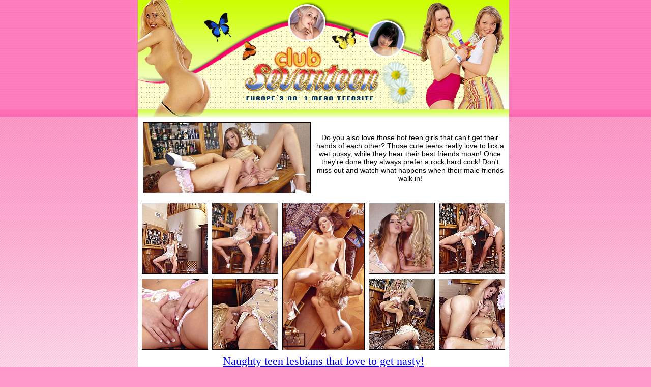

--- FILE ---
content_type: text/html;charset=UTF-8
request_url: https://galleries.imctrck.com/1/29594/10311/index.htm
body_size: 5256
content:
<html>
<head>
<meta http-equiv="Content-Type" content="text/html; charset=iso-8859-1">
<title>Club Seventeen.Com - Welcome to Europe's No.1 Mega Teen Site</title>
<style type="text/css">
<!--
body {
	margin-left: 0px;
	margin-top: 0px;
	margin-bottom: 0px;
	background-color: #FF99CC;
	background-image: url(images/bg_table.jpg);
}
.style6 {font-family: Verdana, Arial, Helvetica, sans-serif, Impact;
	     font-size: 12px;
}
a:link {
	text-decoration: underline;
}
a:visited {
	text-decoration: underline;
}
a:hover {
	text-decoration: none;
}
a:active {
	text-decoration: underline;
}
.style1 {font-family: Verdana, Arial, Helvetica, sans-serif, Impact;
	font-size: 14px;
}
.style9 {font-family: Impact, "Arial Black";
	font-size: 24px;
	font-weight: bold;
	color: 990000;
	color: #990000;
}
.style2 {font-family: "Arial Black";
	font-size: 22px;
}
.style3 {font-family: Arial, Helvetica, sans-serif;
	font-size: 28px;
}
-->
</style></head>

<body>
<table width="100%"  border="0" cellspacing="0" cellpadding="0">
  <tr>
    <td align="center"><table width="750"  border="0" cellpadding="0" cellspacing="0">
      <tr>
        <td align="center"><table width="730"  border="0" cellpadding="0" cellspacing="0" bgcolor="#FFFFFF">
          <tr>
            <td><img src="images/header_01.jpg" width="730" height="115"></td>
          </tr>
          <tr>
            <td><img src="images/header_02.jpg" width="730" height="115"></td>
          </tr>
          <tr>
            <td align="center"><table width="100%"  border="0" cellspacing="10" cellpadding="0">
                <tr>
                  <td width="26%"><a href="images/08.jpg"><img src="thumbnails/tn08.jpg" alt="" width="330" height="140" border="0"></a></td>
                  <td width="74%" align="center"><span class="style1">Do you also love those hot teen girls that can't get their hands of each other? Those cute teens really love to lick a wet pussy, while they hear their best friends moan! Once they're done they always prefer a rock hard cock! Don't miss out and watch what happens when their male friends walk in!</span></td>
                </tr>
              </table>
              <table width="93%"  border="0" cellspacing="8" cellpadding="0">
                <tr align="center">
                  <td width="19%" height="121"><a href="images/01.jpg"><img src="thumbnails/tn01.jpg" alt="" width="130" height="140" border="0"></a></td>
                  <td width="19%"><a href="images/02.jpg"><img src="thumbnails/tn02.jpg" alt="" width="130" height="140" border="0"></a></td>
                  <td width="19%" rowspan="2"><a href="images/14.jpg"><img src="thumbnails/tn14.jpg" alt="" width="162" height="290" border="0"></a></td>
                  <td width="19%"><a href="images/03.jpg"><img src="thumbnails/tn03.jpg" alt="" width="130" height="140" border="0"></a></td>
                  <td width="24%"><a href="images/04.jpg"><img src="thumbnails/tn04.jpg" alt="" width="130" height="140" border="0"></a></td>
                </tr>
                <tr align="center">
                  <td height="122"><a href="images/05.jpg"><img src="thumbnails/tn05.jpg" alt="" width="130" height="140" border="0"></a></td>
                  <td width="19%"><a href="images/06.jpg"><img src="thumbnails/tn06.jpg" alt="" width="130" height="140" border="0"></a></td>
                  <td width="19%"><a href="images/07.jpg"><img src="thumbnails/tn07.jpg" alt="" width="130" height="140" border="0"></a></td>
                  <td width="24%"><a href="images/09.jpg"><img src="thumbnails/tn09.jpg" alt="" width="130" height="140" border="0"></a></td>
                </tr>
              </table>
              <a href="http://click.payserve.com:8080/ct?id=29594&banner=64"><span class="style2">Naughty teen lesbians that love to get nasty!</span></a><br>
              <table width="698"  border="0" cellspacing="8" cellpadding="0">
                <tr>
                  <td width="19%"><a href="images/10.jpg"><img src="thumbnails/tn10.jpg" alt="" name="" width="130" height="140" border="0"></a></td>
                  <td width="19%"><a href="images/11.jpg"><img src="thumbnails/tn11.jpg" alt="" name="" width="130" height="140" border="0"></a></td>
                  <td width="19%"><a href="images/12.jpg"><img src="thumbnails/tn12.jpg" alt="" width="130" height="140" border="0"></a></td>
                  <td width="19%"><a href="images/13.jpg"><img src="thumbnails/tn13.jpg" alt="" width="130" height="140" border="0"></a></td>
                  <td width="24%"><a href="images/15.jpg"><img src="thumbnails/tn15.jpg" alt="" width="130" height="140" border="0"></a></td>
                </tr>
              </table>
              <a href="http://click.payserve.com:8080/ct?id=29594&banner=64"><span class="style3">Watch what happens when their male friend walks in!</span></a><br><br><br></td>
          </tr>
        </table></td>
      </tr>
    </table>
      <table width="730"  border="0" cellspacing="0" cellpadding="0">
        <tr>
          <td align="center"><font face=verdana size=1>18 U.S.C. Section 2257 Compliance Notice - http://www.imco.nl/2257/</font>
      <br></td>
        </tr>
      </table></td>
  </tr>
</table>
</body>
</html>
